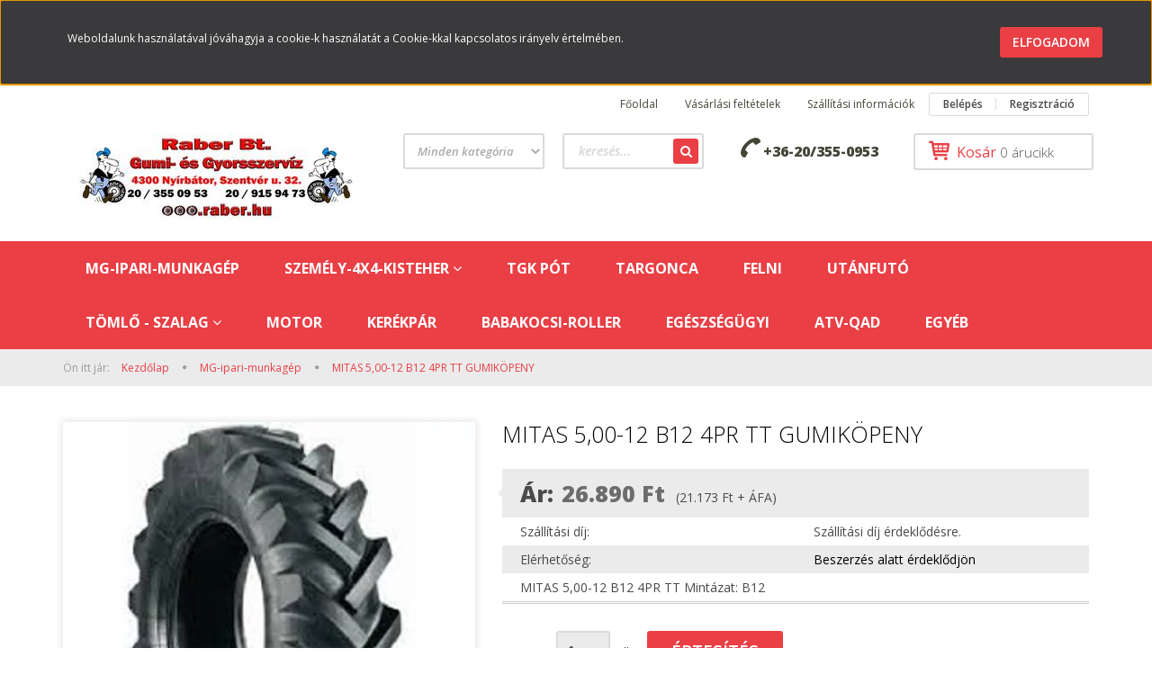

--- FILE ---
content_type: text/html; charset=UTF-8
request_url: https://www.raber.hu/mitas-500-12-b12-4pr-tt-1159
body_size: 12546
content:
<!DOCTYPE html>
<!--[if lt IE 7]>      <html class="no-js lt-ie10 lt-ie9 lt-ie8 lt-ie7" lang="hu" dir="ltr"> <![endif]-->
<!--[if IE 7]>         <html class="no-js lt-ie10 lt-ie9 lt-ie8" lang="hu" dir="ltr"> <![endif]-->
<!--[if IE 8]>         <html class="no-js lt-ie10 lt-ie9" lang="hu" dir="ltr"> <![endif]-->
<!--[if IE 9]>         <html class="no-js lt-ie10" lang="hu" dir="ltr"> <![endif]-->
<!--[if gt IE 10]><!--> <html class="no-js" lang="hu" dir="ltr"> <!--<![endif]-->
<head>
    <title>MITAS 5,00-12 B12  4PR TT  GUMIKÖPENY - MG-ipari-munkagép</title>
    <meta charset="utf-8">
    <meta name="description" content="MITAS 5,00-12 B12  4PR TT  GUMIKÖPENY a MG-ipari-munkagép kategóriában - most 26.890 Ft-os áron elérhető.">
    <meta name="robots" content="index, follow">
    <link rel="image_src" href="https://gumisbolt.cdn.shoprenter.hu/custom/gumisbolt/image/data/MITAS%20B12.jpg.webp?lastmod=1660315282.1507301556">
    <meta property="og:title" content="MITAS 5,00-12 B12  4PR TT  GUMIKÖPENY" />
    <meta property="og:type" content="product" />
    <meta property="og:url" content="https://www.raber.hu/mitas-500-12-b12-4pr-tt-1159" />
    <meta property="og:image" content="https://gumisbolt.cdn.shoprenter.hu/custom/gumisbolt/image/cache/w955h500/MITAS%20B12.jpg.webp?lastmod=1660315282.1507301556" />
    <meta property="og:description" content="MITAS 5,00-12 B12 4PR TT Mintázat: B12" />
    <link href="https://gumisbolt.cdn.shoprenter.hu/custom/gumisbolt/image/data/log%C3%B3.jpg?lastmod=1515854375.1507301556" rel="icon" />
    <link href="https://gumisbolt.cdn.shoprenter.hu/custom/gumisbolt/image/data/log%C3%B3.jpg?lastmod=1515854375.1507301556" rel="apple-touch-icon" />
    <base href="https://www.raber.hu:443" />

    <meta name="viewport" content="width=device-width, initial-scale=1">
            <link href="https://www.raber.hu/mitas-500-12-b12-4pr-tt-1159" rel="canonical">
    
    <!-- Custom styles for this template -->
    <link rel="stylesheet" href="//maxcdn.bootstrapcdn.com/font-awesome/4.7.0/css/font-awesome.min.css">
            
        
        
    
            <link rel="stylesheet" href="https://gumisbolt.cdn.shoprenter.hu/web/compiled/css/fancybox2.css?v=1768402760" media="screen">
            <link rel="stylesheet" href="https://gumisbolt.cdn.shoprenter.hu/web/compiled/css/fonts.css?v=1768402760" media="screen">
            <link rel="stylesheet" href="https://gumisbolt.cdn.shoprenter.hu/web/compiled/css/global_bootstrap.css?v=1768402760" media="screen">
            <link rel="stylesheet" href="//fonts.googleapis.com/css?family=Open+Sans:400,800italic,800,700italic,700,600italic,600,400italic,300italic,300&subset=latin-ext,latin" media="screen">
            <link rel="stylesheet" href="https://gumisbolt.cdn.shoprenter.hu/custom/gumisbolt/catalog/view/theme/rome_red/stylesheet/1568970729.1485443647.1648540969.1648540969.css?v=null.1507301556" media="screen">
        <script>
        window.nonProductQuality = 80;
    </script>
    <script src="//ajax.googleapis.com/ajax/libs/jquery/1.10.2/jquery.min.js"></script>
    <script>window.jQuery || document.write('<script src="https://gumisbolt.cdn.shoprenter.hu/catalog/view/javascript/jquery/jquery-1.10.2.min.js?v=1484139539"><\/script>')</script>

            
        <script src="https://gumisbolt.cdn.shoprenter.hu/web/compiled/js/countdown.js?v=1768402759"></script>
            
        <!-- Header JavaScript codes -->
            <script src="https://gumisbolt.cdn.shoprenter.hu/web/compiled/js/base.js?v=1768402759"></script>
                    <script src="https://gumisbolt.cdn.shoprenter.hu/web/compiled/js/legacy_newsletter.js?v=1768402759"></script>
                    <script src="https://gumisbolt.cdn.shoprenter.hu/web/compiled/js/fancybox2.js?v=1768402759"></script>
                    <script src="https://gumisbolt.cdn.shoprenter.hu/web/compiled/js/before_starter2_productpage.js?v=1768402759"></script>
                    <script src="https://gumisbolt.cdn.shoprenter.hu/web/compiled/js/before_starter2_head.js?v=1768402759"></script>
                    <script src="https://gumisbolt.cdn.shoprenter.hu/web/compiled/js/base_bootstrap.js?v=1768402759"></script>
                    <script src="https://gumisbolt.cdn.shoprenter.hu/web/compiled/js/nanobar.js?v=1768402759"></script>
                    <!-- Header jQuery onLoad scripts -->
    <script>
        window.countdownFormat = '%D:%H:%M:%S';
        //<![CDATA[
        var BASEURL = 'https://www.raber.hu';
Currency = {"symbol_left":"","symbol_right":" Ft","decimal_place":0,"decimal_point":",","thousand_point":".","currency":"HUF","value":1};
var ShopRenter = ShopRenter || {}; ShopRenter.product = {"id":1159,"sku":"34558","currency":"HUF","unitName":"db","price":26890,"name":"MITAS 5,00-12 B12  4PR TT  GUMIK\u00d6PENY","brand":"MITAS","currentVariant":[],"parent":{"id":1159,"sku":"34558","unitName":"db","price":26890,"name":"MITAS 5,00-12 B12  4PR TT  GUMIK\u00d6PENY"}};

            function setAutoHelpTitles(){
                $('.autohelp[title]').each(function(){
                    if(!$(this).parents('.aurora-scroll-mode').length) {
                        $(this).attr('rel', $(this).attr('title') );
                        $(this).removeAttr('title');
                        $(this).qtip({
                            content: { text:  $(this).attr('rel') },
                            hide: { fixed: true },
                            position: {
                                corner: {
                                    target: 'topMiddle',
                                    tooltip: 'bottomMiddle'
                                },
                                adjust: {
                                    screen: true
                                }
                            },
                            style: {
                                border: { color: '#d10fd1'},
                                background: '#31e07d',
                                width: 500
                            }
                        });
                    }
                });
            }
            

        $(document).ready(function(){
        // DOM ready
            
                $('.fancybox').fancybox({
                    maxWidth: 820,
                    maxHeight: 650,
                    afterLoad: function(){
                        wrapCSS = $(this.element).data('fancybox-wrapcss');
                        if(wrapCSS){
                            $('.fancybox-wrap').addClass(wrapCSS);
                        }
                    },
                    helpers: {
                        thumbs: {
                            width: 50,
                            height: 50
                        }
                    }
                });
                $('.fancybox-inline').fancybox({
                    maxWidth: 820,
                    maxHeight: 650,
                    type:'inline'
                });
                

setAutoHelpTitles();

        // /DOM ready
        });
        $(window).load(function(){
        // OnLoad
            
                var init_relatedproducts_Scroller = function() {
                    $("#relatedproducts .aurora-scroll-click-mode").each(function(){
                        var max=0;
                        $(this).find($(".list_prouctname")).each(function(){
                            var h = $(this).height();
                            max = h > max ? h : max;
                        });
                        $(this).find($(".list_prouctname")).each(function(){
                            $(this).height(max);
                        });
                    });

                    $("#relatedproducts .aurora-scroll-click-mode").auroraScroll({
                        autoMode: "click",
                        frameRate: 60,
                        speed: 2.5,
                        direction: -1,
                        elementClass: "product-snapshot",
                        pauseAfter: false,
                        horizontal: true,
                        visible: 5,
                        arrowsPosition: 1
                    }, function(){
                        initAurora();
                    });
                }
            


                init_relatedproducts_Scroller();
            

        // /OnLoad
        });
        //]]>
    </script>
    
        <script src="https://gumisbolt.cdn.shoprenter.hu/web/compiled/js/vue/manifest.bundle.js?v=1768402756"></script>
<script>
    var ShopRenter = ShopRenter || {};
    ShopRenter.onCartUpdate = function (callable) {
        document.addEventListener('cartChanged', callable)
    };
    ShopRenter.onItemAdd = function (callable) {
        document.addEventListener('AddToCart', callable)
    };
    ShopRenter.onItemDelete = function (callable) {
        document.addEventListener('deleteCart', callable)
    };
    ShopRenter.onSearchResultViewed = function (callable) {
        document.addEventListener('AuroraSearchResultViewed', callable)
    };
    ShopRenter.onSubscribedForNewsletter = function (callable) {
        document.addEventListener('AuroraSubscribedForNewsletter', callable)
    };
    ShopRenter.onCheckoutInitiated = function (callable) {
        document.addEventListener('AuroraCheckoutInitiated', callable)
    };
    ShopRenter.onCheckoutShippingInfoAdded = function (callable) {
        document.addEventListener('AuroraCheckoutShippingInfoAdded', callable)
    };
    ShopRenter.onCheckoutPaymentInfoAdded = function (callable) {
        document.addEventListener('AuroraCheckoutPaymentInfoAdded', callable)
    };
    ShopRenter.onCheckoutOrderConfirmed = function (callable) {
        document.addEventListener('AuroraCheckoutOrderConfirmed', callable)
    };
    ShopRenter.onCheckoutOrderPaid = function (callable) {
        document.addEventListener('AuroraOrderPaid', callable)
    };
    ShopRenter.onCheckoutOrderPaidUnsuccessful = function (callable) {
        document.addEventListener('AuroraOrderPaidUnsuccessful', callable)
    };
    ShopRenter.onProductPageViewed = function (callable) {
        document.addEventListener('AuroraProductPageViewed', callable)
    };
    ShopRenter.onMarketingConsentChanged = function (callable) {
        document.addEventListener('AuroraMarketingConsentChanged', callable)
    };
    ShopRenter.onCustomerRegistered = function (callable) {
        document.addEventListener('AuroraCustomerRegistered', callable)
    };
    ShopRenter.onCustomerLoggedIn = function (callable) {
        document.addEventListener('AuroraCustomerLoggedIn', callable)
    };
    ShopRenter.onCustomerUpdated = function (callable) {
        document.addEventListener('AuroraCustomerUpdated', callable)
    };
    ShopRenter.onCartPageViewed = function (callable) {
        document.addEventListener('AuroraCartPageViewed', callable)
    };
    ShopRenter.customer = {"userId":0,"userClientIP":"3.137.155.81","userGroupId":8,"customerGroupTaxMode":"gross","customerGroupPriceMode":"gross_net_tax","email":"","phoneNumber":"","name":{"firstName":"","lastName":""}};
    ShopRenter.theme = {"name":"rome_red","family":"rome","parent":"bootstrap"};
    ShopRenter.shop = {"name":"gumisbolt","locale":"hu","currency":{"code":"HUF","rate":1},"domain":"gumisbolt.myshoprenter.hu"};
    ShopRenter.page = {"route":"product\/product","queryString":"mitas-500-12-b12-4pr-tt-1159"};

    ShopRenter.formSubmit = function (form, callback) {
        callback();
    };

    let loadedAsyncScriptCount = 0;
    function asyncScriptLoaded(position) {
        loadedAsyncScriptCount++;
        if (position === 'body') {
            if (document.querySelectorAll('.async-script-tag').length === loadedAsyncScriptCount) {
                if (/complete|interactive|loaded/.test(document.readyState)) {
                    document.dispatchEvent(new CustomEvent('asyncScriptsLoaded', {}));
                } else {
                    document.addEventListener('DOMContentLoaded', () => {
                        document.dispatchEvent(new CustomEvent('asyncScriptsLoaded', {}));
                    });
                }
            }
        }
    }
</script>

            <script type="text/javascript" async class="async-script-tag" onload="asyncScriptLoaded('header')" src="https://static2.rapidsearch.dev/resultpage.js?shop=gumisbolt.shoprenter.hu"></script>
    
                    <script type="text/javascript" src="https://gumisbolt.cdn.shoprenter.hu/web/compiled/js/vue/customerEventDispatcher.bundle.js?v=1768402756"></script>




        <!-- Custom header scripts -->
    <script type="text/javascript">

</script>
    
                
            
            <script>window.dataLayer=window.dataLayer||[];function gtag(){dataLayer.push(arguments)};var ShopRenter=ShopRenter||{};ShopRenter.config=ShopRenter.config||{};ShopRenter.config.googleConsentModeDefaultValue="denied";</script>                        <script type="text/javascript" src="https://gumisbolt.cdn.shoprenter.hu/web/compiled/js/vue/googleConsentMode.bundle.js?v=1768402756"></script>

            
            <script type="text/javascript"src="https://gumisbolt.cdn.shoprenter.hu/web/compiled/js/vue/dataLayer.bundle.js?v=1768402756"></script>
            
            
            
            
    
</head>

<body id="body" class="bootstrap-body page-body flypage_body body-pathway-top desktop-device-body body-pathway-top rome_red-body" role="document">
            
    
<div id="fb-root"></div>
<script>(function (d, s, id) {
        var js, fjs = d.getElementsByTagName(s)[0];
        if (d.getElementById(id)) return;
        js = d.createElement(s);
        js.id = id;
        js.src = "//connect.facebook.net/hu_HU/sdk/xfbml.customerchat.js#xfbml=1&version=v2.12&autoLogAppEvents=1";
        fjs.parentNode.insertBefore(js, fjs);
    }(document, "script", "facebook-jssdk"));
</script>



            

<!-- cached --><div id="firstLogNanobar" class="Fixed aurora-nanobar aurora-nanobar-firstlogin">
    <div class="aurora-nanobar-container">
        <span id="nanoText" class="aurora-nanobar-text"
              style="font-size: 12px;">Weboldalunk használatával jóváhagyja a cookie-k használatát a Cookie-kkal kapcsolatos irányelv értelmében.</span>
        <a id="auroraNanobarClose" href="" class="button btn btn-primary aurora-nanobar-btn">
            <span>Elfogadom</span>
        </a>
    </div>
</div>

<script type="text/javascript">

    (function ($) {
        $(document).ready(function () {
            new AuroraNanobar.FirstLogNanobar(jQuery('#firstLogNanobar'), 'top');
        });
    })(jQuery);

</script>
<!-- /cached -->
<!-- cached --><div id="freeShippingNanobar" class="Fixed aurora-nanobar aurora-nanobar-freeshipping">
    <div class="aurora-nanobar-container">
        <span id="auroraNanobarClose" class="aurora-nanobar-close-x"><i class="fa fa-times sr-icon-times"></i></span>
        <span id="nanoText" class="aurora-nanobar-text"></span>
    </div>
</div>

<script>$(document).ready(function(){document.nanobarInstance=new AuroraNanobar.FreeShippingNanobar($('#freeShippingNanobar'),'top','500','','1');});</script><!-- /cached -->
    
                













    <link media="screen and (max-width: 992px)" rel="stylesheet" href="https://gumisbolt.cdn.shoprenter.hu/catalog/view/javascript/jquery/jquery-mmenu/dist/css/jquery.mmenu.all.css?v=1484139539">
    <script src="https://gumisbolt.cdn.shoprenter.hu/catalog/view/javascript/jquery/jquery-mmenu/dist/js/jquery.mmenu.all.min.js?v=1484139539"></script>
        <script src="https://gumisbolt.cdn.shoprenter.hu/catalog/view/javascript/jquery/product_count_in_cart.js?v=1530610005"></script>

    <script>
        $(document).ready(function(){$('#categorytree-nav').mmenu({navbar:{title:'Termékek'},extensions:["theme-dark","border-full"],offCanvas:{position:"left",zposition:"back"},counters:true,searchfield:{add:true,search:true,placeholder:'keresés',noResults:''}});$('#menu-nav').mmenu({navbar:{title:'Menü'},extensions:["theme-dark","border-full"],offCanvas:{position:"right",zposition:"back"},counters:true,searchfield:{add:true,search:true,placeholder:'keresés',noResults:''}});function setLanguagesMobile(type){$('.'+type+'-change-mobile').click(function(e){e.preventDefault();$('#'+type+'_value_mobile').attr('value',$(this).data('value'));$('#mobile_'+type+'_form').submit();});}
setLanguagesMobile('language');setLanguagesMobile('currency');});    </script>

    <form action="index.php" method="post" enctype="multipart/form-data" id="mobile_currency_form">
        <input id="currency_value_mobile" type="hidden" value="" name="currency_id"/>
    </form>

    <form action="index.php" method="post" enctype="multipart/form-data" id="mobile_language_form">
        <input id="language_value_mobile" type="hidden" value="" name="language_code"/>
    </form>

            <div id="categorytree-nav">
            <ul>
                    
    <li>
    <a href="https://www.raber.hu/felnik-144">            <h3 class="category-list-link-text">MG-ipari-munkagép</h3>
        </a>
    </li><li>
    <a href="https://www.raber.hu/szemely-4x4-184">            <h3 class="category-list-link-text">SZEMÉLY-4X4-KISTEHER</h3>
        </a>
            <ul><li>
    <a href="https://www.raber.hu/szemely-4x4-184/kisteher-negy-evszak-238">            KISTEHER NÉGY ÉVSZAK
        </a>
    </li><li>
    <a href="https://www.raber.hu/szemely-4x4-184/kisteher-nyari-239">            KISTEHER NYÁRI
        </a>
    </li><li>
    <a href="https://www.raber.hu/szemely-4x4-184/kisteher-teli-240">            KISTEHER TÉLI
        </a>
    </li><li>
    <a href="https://www.raber.hu/szemely-4x4-184/negy-evszak-203">            SZEMÉLY 4X4 Négy évszak
        </a>
    </li><li>
    <a href="https://www.raber.hu/szemely-4x4-184/teli-197">            SZEMÉLY 4X4 Téli
        </a>
    </li><li>
    <a href="https://www.raber.hu/szemely-4x4-184/nyari-200">            SZEMÉLX 4X4 Nyári
        </a>
    </li></ul>
    </li><li>
    <a href="https://www.raber.hu/rakodogep-178">            <h3 class="category-list-link-text">TGK PÓT</h3>
        </a>
    </li><li>
    <a href="https://www.raber.hu/tehergepkocsi-kopenyek-142">            <h3 class="category-list-link-text"> TARGONCA </h3>
        </a>
    </li><li>
    <a href="https://www.raber.hu/kerektarcsak-176">            <h3 class="category-list-link-text">FELNI</h3>
        </a>
    </li><li>
    <a href="https://www.raber.hu/utanfuto-187">            <h3 class="category-list-link-text">UTÁNFUTÓ</h3>
        </a>
    </li><li>
    <a href="https://www.raber.hu/szemely-kisteher-4x4-180">            <h3 class="category-list-link-text">TÖMLŐ - SZALAG</h3>
        </a>
            <ul><li>
    <a href="https://www.raber.hu/szemely-kisteher-4x4-180/kerekpar-tomlok-220">            KERÉKPÁR TÖMLŐK
        </a>
    </li><li>
    <a href="https://www.raber.hu/szemely-kisteher-4x4-180/motor-tomlo-221">            MOTOR TÖMLŐ
        </a>
    </li><li>
    <a href="https://www.raber.hu/szemely-kisteher-4x4-180/szemely-mg-tgk-229">            SZEMÉLY-MG-TGK -TARGONCA
        </a>
    </li><li>
    <a href="https://www.raber.hu/szemely-kisteher-4x4-180/mezogazdasagi-213">            VÉDŐSZALAG
        </a>
    </li></ul>
    </li><li>
    <a href="https://www.raber.hu/motor-188">            <h3 class="category-list-link-text">MOTOR</h3>
        </a>
    </li><li>
    <a href="https://www.raber.hu/kerekpar-190">            <h3 class="category-list-link-text">KERÉKPÁR</h3>
        </a>
    </li><li>
    <a href="https://www.raber.hu/babakocsi-192">            <h3 class="category-list-link-text">BABAKOCSI-ROLLER </h3>
        </a>
    </li><li>
    <a href="https://www.raber.hu/egeszsegugyi-195">            <h3 class="category-list-link-text">EGÉSZSÉGÜGYI</h3>
        </a>
    </li><li>
    <a href="https://www.raber.hu/atv-qad-224">            <h3 class="category-list-link-text">ATV-QAD</h3>
        </a>
    </li><li>
    <a href="https://www.raber.hu/egyeb-227">            <h3 class="category-list-link-text">EGYÉB</h3>
        </a>
    </li>

            </ul>
        </div>
    
    <div id="menu-nav">
        <ul>
                
                            <li class="informations-mobile-menu-item">
                <a href="https://www.raber.hu/hirek_1" target="_self">Hírek</a>
                            </li>
                    <li class="informations-mobile-menu-item">
                <a href="https://www.raber.hu/hirek_1" target="_self">Hírek</a>
                            </li>
                    <li class="informations-mobile-menu-item">
                <a href="https://www.raber.hu/ginop-129-20-2021-01991-33" target="_self">GINOP-1.2.9-20-2021-01991</a>
                            </li>
                    <li class="informations-mobile-menu-item">
                <a href="https://www.raber.hu/vasarlasi_feltetelek_5" target="_self">Vásárlási feltételek</a>
                                    <ul>
                                                    <li class="informations-mobile-menu-item informations-mobile-menu-item-sublevel"><a
                                    href="https://drive.google.com/file/d/1JtXAFCUn0aW1TvsanL297qix2wUQcjAr/view?usp=sharing" target="_self">Adatkezelési tájékoztató</a></li>
                                            </ul>
                            </li>
                    <li class="informations-mobile-menu-item">
                <a href="https://www.raber.hu/garancia_7" target="_self">Garancia</a>
                            </li>
                    <li class="informations-mobile-menu-item">
                <a href="https://www.raber.hu/index.php?route=information/contact" target="_self">Kapcsolat</a>
                            </li>
            
        
        
                            <li class="mm-title mm-group-title text-center"><span><i class="fa fa-user sr-icon-user"></i> Belépés és Regisztráció</span></li>
            <li class="customer-mobile-menu-item">
                <a href="index.php?route=account/login">Belépés</a>
            </li>
            <li class="customer-mobile-menu-item">
                <a href="index.php?route=account/create">Regisztráció</a>
            </li>
            

        </ul>
    </div>

<div id="mobile-nav"
     class="responsive-menu Fixed hidden-print mobile-menu-orientation-default">
            <a class="mobile-headers mobile-category-header" href="#categorytree-nav">
            <i class="fa fa fa-tags sr-icon-tags mobile-headers-icon"></i>
            <span class="mobile-headers-title mobile-category-header-title">Termékek</span>
        </a>
        <a class="mobile-headers mobile-content-header" href="#menu-nav">
        <i class="fa fa-bars sr-icon-hamburger-menu mobile-headers-icon"></i>
        <span class="mobile-headers-title">Menü</span>
    </a>
    <div class="mobile-headers mobile-logo">
            </div>
    <a class="mobile-headers mobile-search-link search-popup-btn" data-toggle="collapse" data-target="#search">
        <i class="fa fa-search sr-icon-search mobile-headers-icon"></i>
    </a>
    <a class="mobile-headers mobile-cart-link" data-toggle="collapse" data-target="#module_cart">
        <i class="icon-sr-cart icon-sr-cart-7 mobile-headers-icon"></i>
        <div class="mobile-cart-product-count mobile-cart-empty hidden-md">
        </div>
    </a>
</div>

<!-- page-wrap -->
<div class="page-wrap">


    <div id="SR_scrollTop"></div>

    <!-- header -->
    <header>
                    <nav class="navbar header-navbar hidden-xs hidden-sm">
                <div class="container">
                                            
                        
                                        <div class="header-topmenu">
                        <div id="topmenu-nav">
                                <ul class="nav navbar-nav headermenu-list" role="menu">
                    <li>
                <a href="https://www.raber.hu"
                   target="_self"
                                        title="Főoldal">
                    Főoldal
                </a>
                            </li>
                    <li class="dropdown">
                <a href="https://www.raber.hu/vasarlasi_feltetelek_5"
                   target="_self"
                     class="dropdown-toggle disabled" data-toggle="dropdown"                    title="Vásárlási feltételek">
                    Vásárlási feltételek
                </a>
                                    <ul class="dropdown-hover-menu">
                                                    <li>
                                <a href="https://www.raber.hu/adatvedelmi_nyilatkozat_3" title="ÁSZF" target="_self">
                                    ÁSZF
                                </a>
                            </li>
                                                    <li>
                                <a href="https://drive.google.com/file/d/1JtXAFCUn0aW1TvsanL297qix2wUQcjAr/view?usp=sharing" title="Adatkezelési tájékoztató" target="_self">
                                    Adatkezelési tájékoztató
                                </a>
                            </li>
                                            </ul>
                            </li>
                    <li>
                <a href="https://www.raber.hu/szallitas_6"
                   target="_self"
                                        title="Szállítási információk">
                    Szállítási információk
                </a>
                            </li>
            </ul>
    
                            <!-- cached -->    <ul id="login_wrapper" class="nav navbar-nav navbar-right login-list">
                    <li class="login-list-item">
    <a href="index.php?route=account/login" title="Belépés">Belépés</a>
</li>
<li class="create-list-item">
    <a href="index.php?route=account/create" title="Regisztráció">Regisztráció</a>
</li>            </ul>
<!-- /cached -->
                        </div>
                    </div>
                </div>
            </nav>
            <div class="header-middle">
                <div class="container header-container">
                    <div class="header-middle-row">
                        <div class="header-middle-left">
                            <!-- cached --><div id="logo" class="module content-module header-position logo-module logo-image hide-top">
            <a href="/"><img style="border: 0; max-width: 341px;" src="https://gumisbolt.cdn.shoprenter.hu/custom/gumisbolt/image/cache/w341h100m00/logo%CC%81.jpg?v=1535968719" title="Raber Bt." alt="Raber Bt." /></a>
        </div><!-- /cached -->
                        </div>
                        <div class="header-middle-right">
                            <div class="row header-middle-right-row">
                                                                                                
                                                                
                                                                <div class="header-col header-col-cart">
                                    <hx:include src="/_fragment?_path=_format%3Dhtml%26_locale%3Den%26_controller%3Dmodule%252Fcart&amp;_hash=gNtg6ZWSXrKel6NHCHWU9abk0c%2Fd6qficJg3AaLOzuo%3D"></hx:include>

                                </div>
                                                                                                    <div class="col-md-3 header-col header-col-phone">
                                                                            <div class="header-phone"><i class="fa fa-phone fa-rotate-90"></i> <a href="tel:+36-20/355-0953"> +36-20/355-0953 </a></div>
                                
                                    </div>
                                    <div class="col-md-5 header-col header-col-search">
                                            <div id="search" class="mm-fixed-top search-module">
    <div class="form-group">
        <div class="row module-search-row">
                                                    <div class="col-md-6 header-col col-search-input">
                                    <div class="input-group">
                    <input class="form-control disableAutocomplete" type="text" placeholder="keresés..." value=""
                           id="filter_keyword" 
                           onclick="this.value=(this.value==this.defaultValue)?'':this.value;"/>

                <span class="input-group-btn">
                    <button id="search_btn" onclick="moduleSearch();" class="btn btn-sm"><i class="fa fa-search sr-icon-search"></i></button>
                </span>
                </div>
            
                </div>
                <div class="col-md-6 header-col col-categoryselect">
                    <select id="filter_category_id"  class="input input-select form-control">
	<option value="" selected="selected">Minden kategória</option>
</select>

                </div>
            
        </div>
    </div>
    <input type="hidden" id="filter_description"
            value="0"/><input type="hidden" id="search_shopname"
            value="gumisbolt"/>
    <div id="results" class="search-results"></div>
</div>
    <script>
        var CategoryCacheUrl = "";
    </script>


                                    </div>
                                                            </div>
                        </div>
                        <div class="clearfix"></div>
                    </div>
                </div>
            </div>
            <div class="header-categories-wrapper sticky-head hidden-xs hidden-sm">
                <div class="container header-categories">
                    


                    
            <div id="module_category_wrapper" class="module-category-wrapper">
        <div id="category" class="module content-module header-position hide-top category-module hidden-xs hidden-sm" >
                <div class="module-head">
                        <h3 class="module-head-title">Kategóriák / Termékek</h3>
            </div>
                <div class="module-body">
                        <div id="category-nav">
            


<ul class="category category_menu sf-menu sf-horizontal builded">
    <li id="cat_144" class="item category-list module-list even">
    <a href="https://www.raber.hu/felnik-144" class="category-list-link module-list-link">
                    <h3 class="category-list-link-text">MG-ipari-munkagép</h3>
        </a>
    </li><li id="cat_184" class="item category-list module-list parent odd">
    <a href="https://www.raber.hu/szemely-4x4-184" class="category-list-link module-list-link">
                    <h3 class="category-list-link-text">SZEMÉLY-4X4-KISTEHER</h3>
        </a>
            <ul class="children"><li id="cat_238" class="item category-list module-list even">
    <a href="https://www.raber.hu/szemely-4x4-184/kisteher-negy-evszak-238" class="category-list-link module-list-link">
                KISTEHER NÉGY ÉVSZAK
        </a>
    </li><li id="cat_239" class="item category-list module-list odd">
    <a href="https://www.raber.hu/szemely-4x4-184/kisteher-nyari-239" class="category-list-link module-list-link">
                KISTEHER NYÁRI
        </a>
    </li><li id="cat_240" class="item category-list module-list even">
    <a href="https://www.raber.hu/szemely-4x4-184/kisteher-teli-240" class="category-list-link module-list-link">
                KISTEHER TÉLI
        </a>
    </li><li id="cat_203" class="item category-list module-list odd">
    <a href="https://www.raber.hu/szemely-4x4-184/negy-evszak-203" class="category-list-link module-list-link">
                SZEMÉLY 4X4 Négy évszak
        </a>
    </li><li id="cat_197" class="item category-list module-list even">
    <a href="https://www.raber.hu/szemely-4x4-184/teli-197" class="category-list-link module-list-link">
                SZEMÉLY 4X4 Téli
        </a>
    </li><li id="cat_200" class="item category-list module-list odd">
    <a href="https://www.raber.hu/szemely-4x4-184/nyari-200" class="category-list-link module-list-link">
                SZEMÉLX 4X4 Nyári
        </a>
    </li></ul>
    </li><li id="cat_178" class="item category-list module-list even">
    <a href="https://www.raber.hu/rakodogep-178" class="category-list-link module-list-link">
                    <h3 class="category-list-link-text">TGK PÓT</h3>
        </a>
    </li><li id="cat_142" class="item category-list module-list odd">
    <a href="https://www.raber.hu/tehergepkocsi-kopenyek-142" class="category-list-link module-list-link">
                    <h3 class="category-list-link-text"> TARGONCA </h3>
        </a>
    </li><li id="cat_176" class="item category-list module-list even">
    <a href="https://www.raber.hu/kerektarcsak-176" class="category-list-link module-list-link">
                    <h3 class="category-list-link-text">FELNI</h3>
        </a>
    </li><li id="cat_187" class="item category-list module-list odd">
    <a href="https://www.raber.hu/utanfuto-187" class="category-list-link module-list-link">
                    <h3 class="category-list-link-text">UTÁNFUTÓ</h3>
        </a>
    </li><li id="cat_180" class="item category-list module-list parent even">
    <a href="https://www.raber.hu/szemely-kisteher-4x4-180" class="category-list-link module-list-link">
                    <h3 class="category-list-link-text">TÖMLŐ - SZALAG</h3>
        </a>
            <ul class="children"><li id="cat_220" class="item category-list module-list even">
    <a href="https://www.raber.hu/szemely-kisteher-4x4-180/kerekpar-tomlok-220" class="category-list-link module-list-link">
                KERÉKPÁR TÖMLŐK
        </a>
    </li><li id="cat_221" class="item category-list module-list odd">
    <a href="https://www.raber.hu/szemely-kisteher-4x4-180/motor-tomlo-221" class="category-list-link module-list-link">
                MOTOR TÖMLŐ
        </a>
    </li><li id="cat_229" class="item category-list module-list even">
    <a href="https://www.raber.hu/szemely-kisteher-4x4-180/szemely-mg-tgk-229" class="category-list-link module-list-link">
                SZEMÉLY-MG-TGK -TARGONCA
        </a>
    </li><li id="cat_213" class="item category-list module-list odd">
    <a href="https://www.raber.hu/szemely-kisteher-4x4-180/mezogazdasagi-213" class="category-list-link module-list-link">
                VÉDŐSZALAG
        </a>
    </li></ul>
    </li><li id="cat_188" class="item category-list module-list odd">
    <a href="https://www.raber.hu/motor-188" class="category-list-link module-list-link">
                    <h3 class="category-list-link-text">MOTOR</h3>
        </a>
    </li><li id="cat_190" class="item category-list module-list even">
    <a href="https://www.raber.hu/kerekpar-190" class="category-list-link module-list-link">
                    <h3 class="category-list-link-text">KERÉKPÁR</h3>
        </a>
    </li><li id="cat_192" class="item category-list module-list odd">
    <a href="https://www.raber.hu/babakocsi-192" class="category-list-link module-list-link">
                    <h3 class="category-list-link-text">BABAKOCSI-ROLLER </h3>
        </a>
    </li><li id="cat_195" class="item category-list module-list even">
    <a href="https://www.raber.hu/egeszsegugyi-195" class="category-list-link module-list-link">
                    <h3 class="category-list-link-text">EGÉSZSÉGÜGYI</h3>
        </a>
    </li><li id="cat_224" class="item category-list module-list odd">
    <a href="https://www.raber.hu/atv-qad-224" class="category-list-link module-list-link">
                    <h3 class="category-list-link-text">ATV-QAD</h3>
        </a>
    </li><li id="cat_227" class="item category-list module-list even">
    <a href="https://www.raber.hu/egyeb-227" class="category-list-link module-list-link">
                    <h3 class="category-list-link-text">EGYÉB</h3>
        </a>
    </li>
</ul>

<script>$(function(){$("ul.category").superfish({animation:{height:"show"},popUpSelector:"ul.category,ul.children",delay:500,speed:"normal",cssArrows:true,hoverClass:"sfHover"});});</script>            <div class="clearfix"></div>
        </div>
            </div>
                                </div>
                </div>
    
                </div>
            </div>
            </header>
    <!-- /header -->
    
    
    
            <!-- pathway -->
        <section class="pathway-container">
            <div class="container">
                                <div itemscope itemtype="http://schema.org/BreadcrumbList">
            <span id="home" class="pw-item pw-item-home">Ön itt jár:</span>
                            <span class="pw-item pw-sep pw-sep-first">
                    <span></span>
                </span>
                <span class="pw-item" itemprop="itemListElement" itemscope itemtype="http://schema.org/ListItem">
                                            <a class="pw-link" itemprop="item" href="https://www.raber.hu">
                            <span itemprop="name">Kezdőlap</span>
                        </a>
                        <meta itemprop="position" content="1" />
                                    </span>
                            <span class="pw-item pw-sep">
                    <span> > </span>
                </span>
                <span class="pw-item" itemprop="itemListElement" itemscope itemtype="http://schema.org/ListItem">
                                            <a class="pw-link" itemprop="item" href="https://www.raber.hu/felnik-144">
                            <span itemprop="name">MG-ipari-munkagép</span>
                        </a>
                        <meta itemprop="position" content="2" />
                                    </span>
                            <span class="pw-item pw-sep">
                    <span> > </span>
                </span>
                <span class="pw-item pw-item-last" itemprop="itemListElement" itemscope itemtype="http://schema.org/ListItem">
                                            <h2 class="pw-item-last-h">
                                            <a class="pw-link" itemprop="item" href="https://www.raber.hu/mitas-500-12-b12-4pr-tt-1159">
                            <span itemprop="name">MITAS 5,00-12 B12  4PR TT  GUMIKÖPENY</span>
                        </a>
                        <meta itemprop="position" content="3" />
                                            </h2>
                                    </span>
                    </div>
    
            </div>
        </section>
        <!-- /pathway -->
    



    <!-- main -->
    <main>
                <div id="mobile-filter-position"></div>
    
                
    <!-- .container -->
    <div class="container product-page-container">
        <!-- .row -->
        <div class="row product-page-row">
            <section class="col-sm-12 product-page-col">
                
                <div id="content" class="flypage" itemscope itemtype="//schema.org/Product">
                    
                    
    
                
    
    
        <div class="middle more-images-position-default">

        <div class="row product-content-columns">
            <section class="col-md-12 col-sm-12 col-xs-12 column-content one-column-content column-content-left">
                <div class="row product-content-column-left">
                                        <div class="col-xs-12 col-sm-5 col-md-5 product-page-left">
                        <div class="product-image-box">
                            <div class="product-image">
                                <div id="product-image-container">
    <a href="https://gumisbolt.cdn.shoprenter.hu/custom/gumisbolt/image/cache/w900h500wt1/MITAS%20B12.jpg.webp?lastmod=1660315282.1507301556"
       title="Kép 1/1 - MITAS 5,00-12 B12  4PR TT  GUMIKÖPENY"
       class="product-image-link  fancybox-product" id="prod_image_link"
       data-fancybox-group="gallery">
        <img class="product-image-img" itemprop="image" src="https://gumisbolt.cdn.shoprenter.hu/custom/gumisbolt/image/cache/w400h400wt1/MITAS%20B12.jpg.webp?lastmod=1660315282.1507301556" data-index="0" title="MITAS 5,00-12 B12  4PR TT  GUMIKÖPENY" alt="MITAS 5,00-12 B12  4PR TT  GUMIKÖPENY" id="image"/>
                    <span class="enlarge">Katt rá a felnagyításhoz</span>
            </a>

    </div>

    

<script>
    var $prodImageLink = $("#prod_image_link");
    var imageTitle = $prodImageLink.attr("title");

                    $(window).load(function () {
            initLens("https://gumisbolt.cdn.shoprenter.hu/custom/gumisbolt/image/cache/w900h500wt1/MITAS%20B12.jpg.webp?lastmod=1660315282.1507301556");
        });

        $('.initLens').click(function () {
            setTimeout(function () {
                initLens($('#image').attr('src'));
            }, 200);
        });

        function initLens(image) {
            $("#image").imageLens({
                lensSize: 180,
                lensCss: 'image-lens-magnifying-glass',
                imageSrc: image
            });
        }
            
    $(document).ready(function () {
        $prodImageLink.click(function () {
            $(this).attr("title", imageTitle);
        });
        $(".fancybox-product").fancybox({
            maxWidth: 900,
            maxHeight: 500,
            live: false,
            
            helpers: {
                thumbs: {
                    width: 50,
                    height: 50
                }
            },
            tpl: {
                next: '<a title="Következő" class="fancybox-nav fancybox-next"><span></span></a>',
                prev: '<a title="Előző" class="fancybox-nav fancybox-prev"><span></span></a>'
            }
        });
    });
</script>
                            </div>
                            <div class="clearfix"></div>
                            <div class="position_5_wrapper">
        

<script>$(window).load(function(){$('#productimages_wrapper').removeClass("invisible");var videoParent=$('.video-image').parents();$(videoParent[0]).addClass('video-outer');var svgfile='<span class="video-btn"><svg xmlns="https://www.w3.org/2000/svg" xmlns:xlink="http://www.w3.org/1999/xlink" version="1.1" id="Capa_1" x="0px" y="0px" viewBox="0 0 142.448 142.448" style="enable-background:new 0 0 142.448 142.448;" xml:space="preserve">\n'+'<g>\n'+'\t<path style="fill:#1D1D1B;" d="M142.411,68.9C141.216,31.48,110.968,1.233,73.549,0.038c-20.361-0.646-39.41,7.104-53.488,21.639   C6.527,35.65-0.584,54.071,0.038,73.549c1.194,37.419,31.442,67.667,68.861,68.861c0.779,0.025,1.551,0.037,2.325,0.037   c19.454,0,37.624-7.698,51.163-21.676C135.921,106.799,143.033,88.377,142.411,68.9z M111.613,110.336   c-10.688,11.035-25.032,17.112-40.389,17.112c-0.614,0-1.228-0.01-1.847-0.029c-29.532-0.943-53.404-24.815-54.348-54.348   c-0.491-15.382,5.122-29.928,15.806-40.958c10.688-11.035,25.032-17.112,40.389-17.112c0.614,0,1.228,0.01,1.847,0.029   c29.532,0.943,53.404,24.815,54.348,54.348C127.91,84.76,122.296,99.306,111.613,110.336z"/>\n'+'\t<path style="fill:#1D1D1B;" d="M94.585,67.086L63.001,44.44c-3.369-2.416-8.059-0.008-8.059,4.138v45.293   c0,4.146,4.69,6.554,8.059,4.138l31.583-22.647C97.418,73.331,97.418,69.118,94.585,67.086z"/>\n'+'</g>\n'+'</span>';$('.video-outer').prepend(svgfile);});</script>
    </div>

                                                    </div>
                    </div>
                    <div class="col-xs-12 col-sm-7 col-md-7 product-page-right">
                        
                                                            <div class="top product-page-top">
            <div class="center product-page-center">
                <h1 class="product-page-heading">
                    <span class="product-page-product-name" itemprop="name">MITAS 5,00-12 B12  4PR TT  GUMIKÖPENY</span>
                </h1>
            </div>
        </div>
    
                                                                                     <div class="product-page-price-wrapper"  itemprop="offers" itemscope itemtype="//schema.org/Offer" >
                <div class="product-page-price">
            <div class="product-page-price-label">
                                    Ár:
                            </div>
            <div class="price_row price_row_2">
        <span class="price price_color product_table_price">26.890 Ft</span>
                        <meta itemprop="price" content="26890"/>
            <meta itemprop="priceValidUntil" content="2027-01-18"/>
            <link itemprop="url" href="https://www.raber.hu/mitas-500-12-b12-4pr-tt-1159"/>
                        <span class="postfix"> (21.173 Ft + ÁFA)</span>
    </div>

            

                            <meta content="HUF" itemprop="pricecurrency"/>
                <meta itemprop="category" content="MG-ipari-munkagép"/>
                <link itemprop="availability" href="http://schema.org/OutOfStock"/>
                    </div>
            </div>

                                                <div class="position_1_wrapper">
 <table class="product_parameters">
          
          
          
          <tr class="product-parameter-row productshipping-param-row">
	<td class="param-label productshipping-param">Szállítási díj:</td>	
	<td class="param-value productshipping-param">Szállítási díj érdeklődésre.</td>
</tr>

          
	<tr class="product-parameter-row productstock-param-row stock_status_id-13">
	<td class="param-label productstock-param">Elérhetőség:</td>
	<td class="param-value productstock-param"><span style="color:#000;">Beszerzés alatt érdeklődjön</span></td>
    </tr>

            <tr class="product-parameter-row product-short-description-row">
	<td colspan="2" class="param-value product-short-description">
	MITAS 5,00-12 B12 4PR TT Mintázat: B12	</td>
  </tr>

     </table>
</div>

                        
                        <div class="product_cart_box">
                            <div class="product_cart_box_inner">
                                <form action="https://www.raber.hu/index.php?route=checkout/cart" method="post" enctype="multipart/form-data" id="product">

                                    
                                                                                                                
                                    
                                    <div class="product_table_addtocart_wrapper">
    <div class="product_table_quantity"><span class="quantity-text">Menny.:</span><input class="quantity_to_cart quantity-to-cart" type="number" min="1" step="1" name="quantity" aria-label="quantity input"value="1"/><span class="quantity-name-text">db</span></div><div class="product_table_addtocartbtn"><a rel="nofollow, noindex" href="https://www.raber.hu/index.php?route=waitinglist/waitinglist&product_id=1159&quantity=1" data-product-id="1159" data-name="MITAS 5,00-12 B12  4PR TT  GUMIKÖPENY" data-price="26889.999941" data-quantity-name="db" data-price-without-currency="26890.00" data-currency="HUF" data-product-sku="34558" data-brand="MITAS"data-fancybox-group ="3fc49dfbab8f6bd8" id="add_to_cart" class="notify-request fancybox fancybox.ajax button btn btn-primary button-add-to-cart"><span>Értesítés</span></a></div>
    <div class="clearfix"></div>
            <div>
        <input type="hidden" name="product_id" value="1159"/>
        <input type="hidden" name="product_collaterals" value=""/>
        <input type="hidden" name="product_addons" value=""/>
        <input type="hidden" name="redirect" value="https://www.raber.hu/index.php?route=product/product&amp;product_id=1159"/>
            </div>
</div>
<script>
    if($('.notify-request').length) {
      $('#body').on('keyup keypress', '.quantity_to_cart.quantity-to-cart', function(e){
        if(e.which === 13 ) {
          return false;
        }
      });
    }

    ;$(function(){
        $(window).on("beforeunload",function(){
            $("a.button-add-to-cart:not(.disabled)").removeAttr('href').addClass('disabled button-disabled');
        });
    });
</script>
    <script>
        (function () {
            var clicked = false;
            var loadingClass = 'cart-loading';

            $('#add_to_cart').click(function clickFixed(event) {

                if (clicked === true) {
                    return false;
                }

                if (window.AjaxCart === undefined) {
                    var $this = $(this);
                    clicked = true;
                    $this.addClass(loadingClass);
                    event.preventDefault();

                    $(document).on('cart#listener-ready', function () {
                        clicked = false;
                        event.target.click();
                        $this.removeClass(loadingClass);
                    });
                }
            });
        })()
    </script>


                                </form>
                            </div>
                        </div>
                        
                    </div>
                </div>
            </section>
                    </div>
        <div class="row main-product-bottom-position-wrapper">
            <div class="col-md-12 col-sm-12 col-xs-12 main-product-bottom-position">
                
            </div>
        </div>
        <div class="row product-positions">
            <section class="col-md-12 col-sm-12 col-xs-12 column-content one-column-content product-one-column-content">
            
            <div class="position_2_wrapper">
    <div class="position-2-container">
        


        

        </div>
</div>

                            <div class="position_3_wrapper">
        <div class="position-3-container">
            <div class="tabs">
                                                                                        <a class="tab-productdescription js-scrollto-productdescription" data-tab="#tab_productdescription">
                                <span>
                                    Leírás és Paraméterek
                                </span>
                            </a>
                                                                        </div>
            <div class="tab-pages">
                                                                                        <div id="tab_productdescription" class="tab_page tab-content">
                                


                    
        <div id="productdescription_wrapper" class="module-productdescription-wrapper">
    <div id="productdescription" class="module home-position product-position productdescription" >
                <div class="module-head">
            <h3 class="module-head-title">Leírás és Paraméterek</h3>        </div>
                <div class="module-body">
                                    <span class="product_desc" itemprop="description"><p><ul>
	<li>Mintázat: B12</li>
	<li>Szélesség: 5</li>
	<li>Oldalfal magasság: -</li>
	<li>Felni méret: 12"</li>
	<li>LI: -</li>
	<li>SI: -</li>
	<li>Típus: MG hajtott</li>
	<li>Súly: -</li>
</ul>

</p></span>
        
                    <table class="parameter_table">
                        <tr class="odd row-param-felni_meret">
        <td><strong>Felni mérete  gumi belső átmérője</strong></td>
        <td>12""</td>
    </tr>
                        <tr class="even row-param-gumi_szelessege_mm">
        <td><strong>Gumi szélessége (mm)</strong></td>
        <td>5.00</td>
    </tr>
    </table>                    </div>
                                </div>
                </div>
    
                            </div>
                                                                        </div>
        </div>
    </div>
    
    <script type="text/javascript"><!--
        $(document).ready(function () {
            $.tabs('.tabs a');
        });
        //-->
    </script>

                            <div class="position_4_wrapper">
        <div class="position-4-container">
                            


        

                    </div>
    </div>

                        </section>
        </div>
    </div>
                        </div>
            </section>
        </div>
        <!-- /.row -->
    </div>
    <!-- /.container -->
    
            </main><!-- /main -->

    <!-- footer -->
    <footer class="hidden-print">
        
        
        
        <section class="footer-row">
            <div class="container footer-col-container footer-cols-1">
                <div class="row footer-col-row">
    <div class="col-md-12 col-sm-12">
        <div class="row">
            <div class="clearfix footermenu">
                <ul class="nav navbar-nav footermenu-list">
                    <li class="first"><span><a href="https://www.raber.hu/hirek_1" target="_self">Hírek</a></span></li><li ><span><a href="https://www.raber.hu/garancia_7" target="_self">Garancia</a></span></li><li class="last"><span><a href="https://www.raber.hu/index.php?route=information/contact" target="_self">Kapcsolat</a></span></li>
                </ul>
            </div>
        </div>
    </div>
</div>            </div>
        </section>

        
        
        <section class="footer-copyright">
            <div class="container">

                
                
                <div class="copyright">
                    <div class="copyright-inner">
                        © 2018 Raber Bt. Csoba László  +36-20/355-0953 info@raber.hu
                    </div>
                </div>
            </div>
        </section>
    </footer><!-- /footer -->

<div id="back-top" class="totop">
    <a href="#SR_scrollTop"><i class="fa fa-angle-up fa-2x"></i></a>
</div>

</div><!-- /page-wrap -->
<script>$(document).ready(function(){new stickyHeader(115);});$(window).load(function(){(function ListGridLayout(){var $listPage=$('#content.list_page');var $verticalProduct=$listPage.find('.snapshot_vertical_product');if($verticalProduct.length!=0){var $list=$listPage.find('.list_with_divs');var listHtmlBackup=$list.html();var imgWidth=$verticalProduct.find('.list_picture').find('img')[0].naturalWidth+20;var cookie=getCookie('ListLayout');var active='active-style';var $changeButton=$('.list-grid-btn');if(cookie=='list'){setListLayout();}
$changeButton.each(function(){var btn=$(this);btn.on('click',function(){$changeButton.removeClass(active);$(this).addClass(active);if($(this).hasClass('grid')){setGridLayout();setCookie('ListLayout','grid','30','/','','');initAurora();}else{setListLayout();setCookie('ListLayout','list','30','/','','');}});});}
function getCookie(name){var i,x,y,LGLcookies=document.cookie.split(";");for(i=0;i<LGLcookies.length;i++){x=LGLcookies[i].substr(0,LGLcookies[i].indexOf("="));y=LGLcookies[i].substr(LGLcookies[i].indexOf("=")+1);x=x.replace(/^\s+|\s+$/g,"");if(x==name){return unescape(y);}}
return null;}
function setCookie(name,value,expires,path,domain,secure){var today=new Date();today.setTime(today.getTime());if(expires){expires=expires*1000*60*60*24;}
var expires_date=new Date(today.getTime()+(expires));document.cookie=name+"="+escape(value)+
((expires)?";expires="+expires_date.toGMTString():"")+
((path)?";path="+path:"")+
((domain)?";domain="+domain:"")+
((secure)?";secure":"");}
function setGridLayout(){$list.html(listHtmlBackup);if($list.hasClass('list-style')){$list.removeClass('list-style');}
if(!$list.hasClass('grid-style')){$list.addClass('grid-style');}}
function setListLayout(){if($list.hasClass('grid-style')){$list.removeClass('grid-style');}
if(!$list.hasClass('list-style')){$list.addClass('list-style');}
$listPage.find('.snapshot_vertical_product').each(function(){a=$(this);if(a.find('.snapshot_horizontal_right').length==0){b=a.find($('.list_picture'));b.detach();c=a.find($('.snapshot-list-attributes-inner'));c.detach();a.wrapInner('<div class="snapshot_horizontal_right" style="margin-left: '+imgWidth+'px;"></div>');a.prepend(b);b.append(c);}});}})();});</script>
    
                        <script src="https://gumisbolt.cdn.shoprenter.hu/web/compiled/js/base_body.js?v=1768402759"></script>
                                <script src="https://gumisbolt.cdn.shoprenter.hu/web/compiled/js/before_starter2_body.js?v=1768402759"></script>
                                <script src="https://gumisbolt.cdn.shoprenter.hu/web/compiled/js/dropdown.js?v=1768402759"></script>
                        
        
         
<!-- Last modified: 2026-01-18 18:00:00 -->

<script>window.VHKQueueObject="VHKQueue","VHKQueue"in window||(window.VHKQueue={},window.VHKQueue.set=function(){window.VHKQueue.s.push(arguments)},window.VHKQueue.s=[]);VHKQueue.set('customerId',null);VHKQueue.set('categoryId','144');VHKQueue.set('productId','1159');</script>
</body>
</html>


--- FILE ---
content_type: text/html; charset=UTF-8
request_url: https://www.raber.hu/index.php?route=module/search/getcategorytreetopcache
body_size: 184
content:
"[{\"category_id\":\"144\",\"name\":\"\u00a0\u00a0\u00a0\u00a0MG-ipari-munkag\\u00e9p\"},{\"category_id\":\"184\",\"name\":\"\u00a0\u00a0\u00a0\u00a0SZEM\\u00c9LY-4X4-KISTEHER\"},{\"category_id\":\"238\",\"name\":\"\u00a0\u00a0\u00a0\u00a0\u00a0\u00a0\u00a0\u00a0KISTEHER N\\u00c9GY \\u00c9VSZAK\"},{\"category_id\":\"239\",\"name\":\"\u00a0\u00a0\u00a0\u00a0\u00a0\u00a0\u00a0\u00a0KISTEHER NY\\u00c1RI\"},{\"category_id\":\"240\",\"name\":\"\u00a0\u00a0\u00a0\u00a0\u00a0\u00a0\u00a0\u00a0KISTEHER T\\u00c9LI\"},{\"category_id\":\"203\",\"name\":\"\u00a0\u00a0\u00a0\u00a0\u00a0\u00a0\u00a0\u00a0SZEM\\u00c9LY 4X4 N\\u00e9gy \\u00e9vszak\"},{\"category_id\":\"197\",\"name\":\"\u00a0\u00a0\u00a0\u00a0\u00a0\u00a0\u00a0\u00a0SZEM\\u00c9LY 4X4 T\\u00e9li\"},{\"category_id\":\"200\",\"name\":\"\u00a0\u00a0\u00a0\u00a0\u00a0\u00a0\u00a0\u00a0SZEM\\u00c9LX 4X4 Ny\\u00e1ri\"},{\"category_id\":\"178\",\"name\":\"\u00a0\u00a0\u00a0\u00a0TGK P\\u00d3T\"},{\"category_id\":\"142\",\"name\":\"\u00a0\u00a0\u00a0\u00a0 TARGONCA \"},{\"category_id\":\"176\",\"name\":\"\u00a0\u00a0\u00a0\u00a0FELNI\"},{\"category_id\":\"187\",\"name\":\"\u00a0\u00a0\u00a0\u00a0UT\\u00c1NFUT\\u00d3\"},{\"category_id\":\"180\",\"name\":\"\u00a0\u00a0\u00a0\u00a0T\\u00d6ML\\u0150 - SZALAG\"},{\"category_id\":\"220\",\"name\":\"\u00a0\u00a0\u00a0\u00a0\u00a0\u00a0\u00a0\u00a0KER\\u00c9KP\\u00c1R T\\u00d6ML\\u0150K\"},{\"category_id\":\"221\",\"name\":\"\u00a0\u00a0\u00a0\u00a0\u00a0\u00a0\u00a0\u00a0MOTOR T\\u00d6ML\\u0150\"},{\"category_id\":\"229\",\"name\":\"\u00a0\u00a0\u00a0\u00a0\u00a0\u00a0\u00a0\u00a0SZEM\\u00c9LY-MG-TGK -TARGONCA\"},{\"category_id\":\"213\",\"name\":\"\u00a0\u00a0\u00a0\u00a0\u00a0\u00a0\u00a0\u00a0V\\u00c9D\\u0150SZALAG\"},{\"category_id\":\"188\",\"name\":\"\u00a0\u00a0\u00a0\u00a0MOTOR\"},{\"category_id\":\"190\",\"name\":\"\u00a0\u00a0\u00a0\u00a0KER\\u00c9KP\\u00c1R\"},{\"category_id\":\"192\",\"name\":\"\u00a0\u00a0\u00a0\u00a0BABAKOCSI-ROLLER \"},{\"category_id\":\"195\",\"name\":\"\u00a0\u00a0\u00a0\u00a0EG\\u00c9SZS\\u00c9G\\u00dcGYI\"},{\"category_id\":\"224\",\"name\":\"\u00a0\u00a0\u00a0\u00a0ATV-QAD\"},{\"category_id\":\"227\",\"name\":\"\u00a0\u00a0\u00a0\u00a0EGY\\u00c9B\"}]"